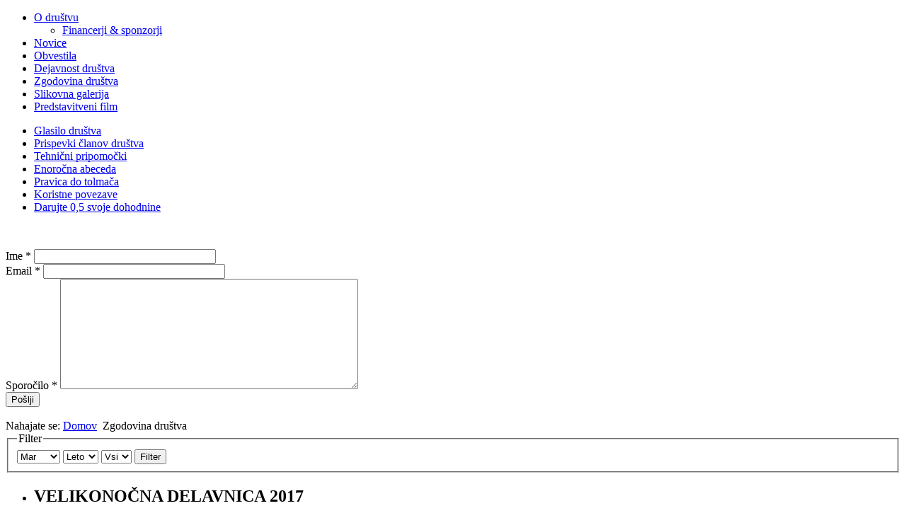

--- FILE ---
content_type: text/html; charset=utf-8
request_url: https://www.mdgnvelenje.si/index.php/zgodovina-drutva/2012?view=archive&month=3
body_size: 55006
content:
<!DOCTYPE html>
<html dir="ltr" lang="sl-si">
<head>
      <base href="https://www.mdgnvelenje.si/index.php/zgodovina-drutva/2012" />
  <meta http-equiv="content-type" content="text/html; charset=utf-8" />
  <meta name="keywords" content="društvo, gluhih, gluhota, gluh, Velenje, gluhost, mdgn" />
  <meta name="description" content="Medobčinsko društvo gluhih in naglušnih Velenje" />
  <meta name="generator" content="Joomla! - Open Source Content Management" />
  <title>Zgodovina društva</title>
  <link href="/templates/mdgn2608123/favicon.ico" rel="shortcut icon" type="image/vnd.microsoft.icon" />
  <link href="https://www.mdgnvelenje.si/index.php/component/search/?month=3&amp;Itemid=6&amp;id=2012&amp;format=opensearch" rel="search" title="Išči Medobčinsko društvo gluhih in naglušnih velenje" type="application/opensearchdescription+xml" />
  <link rel="stylesheet" href="/media/mod_pwebcontact/css/general/static-inline.css" type="text/css" />
  <link rel="stylesheet" href="/media/mod_pwebcontact/css/static/light.css" type="text/css" />
  <script src="/media/system/js/mootools-core.js" type="text/javascript"></script>
  <script src="/media/system/js/core.js" type="text/javascript"></script>
  <script src="/media/system/js/caption.js" type="text/javascript"></script>
  <script src="/media/system/js/mootools-more.js" type="text/javascript"></script>
  <script src="/media/system/js/validate.js" type="text/javascript"></script>
  <script src="/media/mod_pwebcontact/js/mootools.pwebcontact.js" type="text/javascript"></script>
  <script type="text/javascript">
window.addEvent('load', function() {
				new JCaption('img.caption');
			});window.addEvent('domready', function() {
			$$('.hasTip').each(function(el) {
				var title = el.get('title');
				if (title) {
					var parts = title.split('::', 2);
					el.store('tip:title', parts[0]);
					el.store('tip:text', parts[1]);
				}
			});
			var JTooltips = new Tips($$('.hasTip'), { maxTitleChars: 50, fixed: false});
		});pwebContactJText={token:"Ni mogel inicializirati obrazec",sending:" Pošiljanje...",sent:"Sporočilo že poslano",browse:"Brskanje",cancel:"Prekliči",retry:"Ponovi",dropFiles:"Spustite datoteke tukaj za nalaganje",sizeLimit:"Omejitev velikosti",formatProgress:"{percent}% z dne {total_size}",failed:"Naloži napaka",typeError:"{file} ima neveljavno podaljšanje Valid končnice: {extensions}",sizeError:"{file} je prevelika, največja velikost datoteke je {sizeLimit}.",minSizeError:"{file} je premajhen, minimalna velikost datoteke je {minSizeLimit}.",fileLimitError:"Si že priloženo največje število datotek",emptyError:"{file} je prazna, vas prosimo, da izberete datoteke, spet brez njega.",noFilesError:"Ni datotek za nalaganje.",onLeave:"Datoteke, ki se prenaša. Če pustite zdaj, bo preklicanih upload."};
  </script>
  <!--[if IE 9]>
<link rel="stylesheet" href="/media/mod_pwebcontact/css/general/ie9.css" />
<![endif]-->
<!--[if lte IE 8]>
<link rel="stylesheet" href="/media/mod_pwebcontact/css/general/ie.css" />
<![endif]-->
<!--[if IE 8]>
<link rel="stylesheet" href="/media/mod_pwebcontact/css/general/ie8.css" />
<![endif]-->

    <link rel="stylesheet" href="/templates/system/css/system.css" />
    <link rel="stylesheet" href="/templates/system/css/general.css" />

    <!-- Created by Artisteer v4.0.0.58475 -->
    
    
    <meta name="viewport" content="initial-scale = 1.0, maximum-scale = 1.0, user-scalable = no, width = device-width">

    <!--[if lt IE 9]><script src="http://html5shiv.googlecode.com/svn/trunk/html5.js"></script><![endif]-->
    <link rel="stylesheet" href="/templates/mdgn2608123/css/template.css" media="screen">
    <!--[if lte IE 7]><link rel="stylesheet" href="/templates/mdgn2608123/css/template.ie7.css" media="screen" /><![endif]-->
    <link rel="stylesheet" href="/templates/mdgn2608123/css/template.responsive.css" media="all">
<link rel="stylesheet" type="text/css" href="http://fonts.googleapis.com/css?family=Istok+Web&amp;subset=latin,latin-ext">

    <script>if ('undefined' != typeof jQuery) document._artxJQueryBackup = jQuery;</script>
    <script src="/templates/mdgn2608123/jquery.js"></script>
    <script>jQuery.noConflict();</script>

    <script src="/templates/mdgn2608123/script.js"></script>
    <script>if (document._artxJQueryBackup) jQuery = document._artxJQueryBackup;</script>
    <script src="/templates/mdgn2608123/script.responsive.js"></script>
</head>
<body>

<div id="art-main">
    <div id="art-header-bg" class="clearfix">
            </div>
    <div class="art-sheet clearfix">
<header class="art-header clearfix">

    <div class="art-shapes">


            </div>

<nav class="art-nav clearfix">
    
<ul class="art-hmenu"><li class="item-2 deeper parent"><a href="/index.php/domov">O društvu</a><ul><li class="item-170"><a href="/index.php/domov/financerji-sponzorji">Financerji &amp; sponzorji</a></li></ul></li><li class="item-3"><a href="/index.php/novice">Novice</a></li><li class="item-4"><a href="/">Obvestila</a></li><li class="item-5"><a href="/index.php/delovanje-drutva">Dejavnost društva</a></li><li class="item-6 current active"><a class=" active" href="/index.php/zgodovina-drutva">Zgodovina društva</a></li><li class="item-13"><a href="/index.php/slikovna-galerija">Slikovna galerija</a></li><li class="item-172"><a href="/index.php/predstavitveni-film">Predstavitveni film</a></li></ul> 
    </nav>

                    
</header>
<div class="art-layout-wrapper clearfix">
                <div class="art-content-layout">
                    <div class="art-content-layout-row">
                        <div class="art-layout-cell art-sidebar1 clearfix">
<div class="art-vmenublock clearfix"><div class="art-vmenublockcontent"><ul class="art-vmenu"><li class="item-60"><a href="/index.php/glasilo-drutva">Glasilo društva</a></li><li class="item-7"><a href="/index.php/prispevki-lanov-drutva">Prispevki članov društva</a></li><li class="item-10"><a href="/index.php/tehnini-pripomoki">Tehnični pripomočki</a></li><li class="item-9"><a href="/index.php/enorona-abeceda">Enoročna abeceda</a></li><li class="item-14"><a href="/index.php/pravica-do-tolmaa">Pravica do tolmača</a></li><li class="item-11"><a href="/index.php/koristne-povezave">Koristne povezave</a></li><li class="item-171"><a href="/index.php/darujte-dohodnino">Darujte 0,5 svoje dohodnine</a></li></ul></div></div><div class="art-block clearfix"><div class="art-blockcontent"><!-- PWebContact -->
	<form action="/index.php/zgodovina-drutva" method="post" name="pwebcontact102_form" id="pwebcontact102_form" class="pwebcontact102_form pwebcontact_form form-validate light static static-inline " dir="ltr">
				<div class="pwebcontact_pretext"><p style="text-align: left;"><img src="/images/kontakt.jpg" alt="" />
</p></div>
				<div class="pwebcontact_fields">
									<div class="pwebcontact_field">
				<label for="pwebcontact102_name" class="required">Ime				<span class="pwebcontact_asterisk">*</span></label>
				<input type="text" name="name" id="pwebcontact102_name" size="30" class="inputbox required" value="" />
				<div class="pweb_clear"></div>
			</div>
									<div class="pwebcontact_field">
				<label for="pwebcontact102_email" class="required">Email				<span class="pwebcontact_asterisk">*</span></label>
				<input type="text" name="email" id="pwebcontact102_email" size="30" class="inputbox validate-email required" value="" />
				<div class="pweb_clear"></div>
			</div>
																		<div class="pwebcontact_field">
				<label for="pwebcontact102_message" class="required">Sporočilo				<span class="pwebcontact_asterisk">*</span></label>
				<textarea cols="50" rows="10" name="message" id="pwebcontact102_message" class="inputbox required"></textarea>
				<div class="pweb_clear"></div>
							</div>
															
			<div class="pwebcontact_buttons">
				<input type="button" id="pwebcontact102_submit" class="button art-button" value="Pošlji" />
								<input type="button" id="pwebcontact102_new" class="button reset art-button" value="Nov email" style="display:none" />
							</div>
		</div>
		<div id="pwebcontact102_msg" class="pwebcontact_msg"><img src="/media/mod_pwebcontact/images/loading.gif" width="16" height="16" alt="" /></div>
		
		
		<input type="hidden" name="user_id" value="0"/>
		<input type="hidden" name="ip" value="3.144.70.81"/>
		<input type="hidden" name="title" value="Zgodovina društva"/>
		<input type="hidden" name="referrer" value="https://www.mdgnvelenje.si/index.php/zgodovina-drutva/2012?view=archive&month=3"/>
		<input type="hidden" name="mid" value="102"/>
		<input type="hidden" name="928d25d1dab46966643d8a83ac09f3f7" value="1" id="pwebcontact102_token"/>	</form>
	
<script type="text/javascript">
(function($){pwebContact102=new pwebContact({id:"102",basePath:"",charsLimit:0,onEmailSuccess:function(){},layout:"static"})})(document.id);</script>
<!-- PWebContact end --></div></div>



                        </div>
                        <div class="art-layout-cell art-content clearfix">
<article class="art-post"><div class="art-postcontent clearfix">
<div class="breadcrumbs">
<span class="showHere">Nahajate se: </span><a href="/" class="pathway">Domov</a> <img src="/media/system/images/arrow.png" alt=""  /> <span>Zgodovina društva</span></div>
</div></article><article class="art-post art-messages"><div class="art-postcontent clearfix">
<div id="system-message-container">
</div></div></article><div class="archive"><form id="adminForm" action="/index.php/zgodovina-drutva" method="post">
    <article class="art-post"><div class="art-postcontent clearfix"><fieldset class="filters">
    <legend class="hidelabeltxt">Filter </legend>
    <div class="filter-search">
        
        <select id="month" name="month" size="1" class="inputbox">
	<option value="">Mesec</option>
	<option value="01">Jan </option>
	<option value="02">Feb </option>
	<option value="03" selected="selected">Mar </option>
	<option value="04">Apr </option>
	<option value="05">Maj</option>
	<option value="06">Jun </option>
	<option value="07">Jul </option>
	<option value="08">Avg</option>
	<option value="09">Sep </option>
	<option value="10">Okt</option>
	<option value="11">Nov </option>
	<option value="12">Dec </option>
</select>
        <select id="year" name="year" size="1" class="inputbox">
	<option value="">Leto</option>
	<option value="2000">2000</option>
	<option value="2001">2001</option>
	<option value="2002">2002</option>
	<option value="2003">2003</option>
	<option value="2004">2004</option>
	<option value="2005">2005</option>
	<option value="2006">2006</option>
	<option value="2007">2007</option>
	<option value="2008">2008</option>
	<option value="2009">2009</option>
	<option value="2010">2010</option>
	<option value="2011">2011</option>
	<option value="2012">2012</option>
	<option value="2013">2013</option>
	<option value="2014">2014</option>
	<option value="2015">2015</option>
	<option value="2016">2016</option>
	<option value="2017">2017</option>
	<option value="2018">2018</option>
	<option value="2019">2019</option>
	<option value="2020">2020</option>
</select>
        <select id="limit" name="limit" class="inputbox" size="1" onchange="this.form.submit()">
	<option value="5">5</option>
	<option value="10">10</option>
	<option value="15">15</option>
	<option value="20">20</option>
	<option value="25">25</option>
	<option value="30">30</option>
	<option value="50">50 </option>
	<option value="100">100 </option>
	<option value="0" selected="selected">Vsi</option>
</select>
        <button type="submit" class="button art-button">Filter </button>
    </div>
    <input type="hidden" name="view" value="archive" />
    <input type="hidden" name="option" value="com_content" />
    <input type="hidden" name="limitstart" value="0" />
    </fieldset></div></article><ul id="archive-items">
    <li class="row0">
<article class="art-post"><h2 class="art-postheader">VELIKONOČNA DELAVNICA 2017</h2><div class="art-postcontent clearfix"><div class="art-article"><h1 style="text-align: center;">VELIKONOČNA DELAVNICA</h1>
<p><br />Člani društva MDGN Velenje zelo radi ustvarjamo. Iz tega razloga se je naša ustvarjalna članica Marina domislila delavnice, kjer bi izdelovali barvite papirnate vrečice za velikonočni jajček. V sredo, 29.3.2017 smo se v popoldanskem času zbrali v prostorih društva, kjer je ideja tudi zaživela. Nastali so čudoviti izdelki, na katere smo člani zelo ponosni.</p>
<p>Na svidenje do prihodnjič,</p>
<p><br />Janja Krajnc</p>
<p>&nbsp;</p>
<h1 style="text-align: center;">IZDELAVA VELIKONOČNIH ARANŽMAJEV</h1>
<p>&nbsp;</p>
<p>V lepem spomladanskem dnevu nas je vodstvo MDGN Velenje povabilo na velikonočno delavnico. Udeležba je bila velika. Mentorica Marina je imela pripravljene različne aranžmaje. Bilo nam ni nič jasno, kako začeti, da bo na koncu lep izdelek. Izdelovali smo zajčke, hiške ter vrečke za jajčke. S poglobljenim delom so nastali lepi izdelki. Predsednik Franc je fotografiral aranžmaje ter prisotne. Gospa Milica pa se je odločila, da nas posladka z domačimi dobrotami. Bili smo zelo veseli, da smo narejeno lahko odnesli domov.</p>
<p>&nbsp;</p>
<p>Sonja Triglav</p>
<p>&nbsp;</p>
<p style="text-align: center;"><img src="/images/2017/velika_noc_2017 2.JPG" alt="" /></p>
<p style="text-align: center;"><img src="/images/2017/velika_noc_2017 1.JPG" alt="" /></p></div></div></article>    </li>
    <li class="row1">
<article class="art-post"><h2 class="art-postheader">RISANJE MANDAL, 22.3.2017</h2><div class="art-postcontent clearfix"><div class="art-article"><h1 style="text-align: center;">RISANJE MANDAL, 22.3.2017</h1>
<p>&nbsp;</p>
<p>Tako kot vsako sredo se je tudi 22.3.2017 v našem društvu dogajalo. Za to je poskrbela Janja, ki je pripravila delavnico risanja mandal. Naša dvorana je bila do zadnjega sedeža polna. Z radovednostjo so prisotni prisluhnili Janji kako in kaj bo treba risati. Najprej je predstavila, kaj so mandale in kakšen je njihov pomen, nato pa je ustvarila sproščeno vzdušje s svetim lesom (Palo Santo) s katerim je prekadila sobo. Padla je odločitev, da bodo vsi risali rožo življenja. Ker pa nismo imeli vsi prostora, smo se nekateri umaknili v drug prostor, kjer nam tudi ni bilo dolgčas. Zmenili smo se, da naredimo nekaj sladkega za naše risarje. Nisem pa zdržala in sem vsake toliko pokukala k Janji. Tam sem imela kaj videti. Članice so pridno sledile Janjinim navodilom in pomoči, ter ustvarjale prave mojstrovine. Žal pa je čas prehitro minil, prav videlo se jim je, da bi še kar risale in skoraj niso mogle nehati. Zato sem jaz hitro prinesla nekaj sladkega za nagrado. Vsi smo odšli domov zadovoljni in srečni, da smo imeli spet eno prelepo aktivno druženje, pa tudi tisti, ki so želeli samo klepetati so izkoristili čas na polno. Janja si magnet za nas, pritegneš nas k poslušanju in delu, hvala ti, da si izpeljala čudovito delavnico.</p>
<p>&nbsp;</p>
<p>Milica Krašovec</p>
<p>&nbsp;</p>
<p style="text-align: center;"><img src="/images/2017/mandale 2.JPG" alt="" /></p>
<p style="text-align: center;"><img src="/images/2017/mandale 1.JPG" alt="" /></p>
<p style="text-align: center;"><img src="/images/2017/mandale 3.JPG" alt="" /></p></div></div></article>    </li>
    <li class="row0">
<article class="art-post"><h2 class="art-postheader">MOŠKI SO Z MARSA, ŽENSKE SO Z VENERE</h2><div class="art-postcontent clearfix"><div class="art-article"><h1 style="text-align: center;">MOŠKI SO Z MARSA, ŽENSKE SO Z VENERE</h1>
<p><br />V društvu gluhih in naglušnih Velenje smo imeli zelo zanimivo predavanje na to temo: o medsebojnih družinskih odnosih in odnosih med žensko in moškim. Vodil ga je politolog gospod Andrej Pešec.</p>
<p>Vsi smo poslušali njegovo razlaganje in se tudi malce pošalili.<br />Naj vam na kratko napišem pomembna in zanimiva dejstva.</p>
<p>Medsebojni odnosi so zelo pomembni za razmerje med partnerjema in za družino. Tako gradimo odnos na zaupanju in razumevanja. Pomembno je, da se spoštujeta in se pogovarjata ter sproti rešujeta težave. Pomembno je tudi, da se vsa družina usede za mizo in se pogovorijo o težavah ter najdejo način za reševanje težav.<br />Ne smemo preveč kritizirati in poniževati partnerja/ico, ker tako lahko psihično uničujemo odnos in njeno/njegovo samozavest in še... lahko zaradi tega razpade razmerje.<br />Poudaril je, da imamo ženske razvit šesti čut in večjo psihološko inteligenco. Me lahko združimo razmišljanje in čustva, po tem vemo kako in kaj. Pri moškem je pa malo drugače. Oni razmišljajo z glavo ali pa čustveno, skupaj pa nikoli.<br />Poudaril je, da gre moškim na živce, če ženske preveč kritiziramo ali preveč govorimo. Postanejo obupani in lahko izklopijo čustva nato ga pelje nagon. Saj veste, kakšen nagon je to :D.<br />Povedal je tudi eno zelo zanimivo dejstvo, za katero nisem zavedela... Če partnerja velikokrat seksata, moški postane poženščen in ženske postanemo možate.<br />Zanimivo, a ne... To vam da dovolj misliti.</p>
<p>Povedal je eno dejstvo...ki res pribito drži :D.<br />Ko je moški slabo volje, rabi mir in gre na pivo ali se gre sprehajati... Ko je ženska slabe volje, je pa cela hiša slabe volje. Ženske lahko močno psihično vplivamo na stanje v družini, negativno ali pozitivno.</p>
<p>Dala bom vam nekatere primere, ki jih je povedal Andrej.<br />Malo za razmislek. :)</p>
<p>1. Na primer: Moški pride iz službe domov, se usede za mizo in žena mu postreže s kosilom. Začne mu govoriti in kritizirati. Moški si želi tišine in mir pri kosilu, ne more se sprostiti. Takrat lahko pride do nesporazuma oz. do prepira. Od tega moški kar zbeži v gostilno in se ga napije ali pa tudi kaj drugega.<br />To je napaka...<br />Ko pride domov, mu damo poljubčka in ga vprašamo, kako je in kako se je imel. Postrežemo mu in ga pustimo pri miru, dokler se ne naje in spočije. Ko je spočit, mu lahko zaupate težave in takrat bo vam z veseljem prisluhnil in vam pomagal razreševati težave. To je zelo pomembno; medsebojno mirno pogovarjanje.</p>
<p>2. Ženska kuha iz ljubezni, ta hrana je bolj okusna... Hrana sestavlja 50% kemične sestave in 50% vitamin L (ljubezen). Če pa je ženska slabe volje,&nbsp; je&nbsp; tudi pripravljena jed manj okusna.<br />Drži, a ne? :D</p>
<p>3. En modrec je kupil kaktus in mu je vedno govoril: ,, Ne boj se. Zalival te bom in nikoli ne boš žejen. Nalival te bom iz ljubezni in zrasti brez bodic.''<br />Kaj se je potem zgodilo???<br />Nov mladi kaktus je zrastel brez bodic... Vidite, iz ljubezni lahko vse naredite. Tako je pri odnosu... Ko odnos napreduje, sta si&nbsp; partnerja bolj zvesta in si medsebojno zaupata.</p>
<p>Ko je ženska srečna,&nbsp; je moški 6x več srečen. - tole pribito drži :D</p>
<p>No v glavnem, ljubezen je res zapletena, toda moški ste preprosta bitja, ženske pa smo kar malce zapletene. Me mislimo, da boste kar prebrali naše misli in to od vas pričakujemo, toda to je nemogoče. Ženske pa z lahkoto prebere misli moškega in ve, kaj on potrebuje.<br />Ženske smo psihično močne in moški ste močni v mišicah :D. Malo za šalo in v tem je nekaj resnice.</p>
<p>To predavanje je bilo res zanimivo in nam je dalo misliti :)</p>
<p>&nbsp;</p>
<p>Žana Sušec</p>
<p style="text-align: center;"><img src="/images/2016/Predaval nam je politolog Ale Peec.JPG" alt="" /></p>
<p style="text-align: center;"><img src="/images/2016/Prisotni so z zanimanjem prisluhnili.JPG" alt="" /></p></div></div></article>    </li>
    <li class="row1">
<article class="art-post"><h2 class="art-postheader">PREDAVANJE O PRAVICAH, KI IZHAJAJO IZ ZPIZ-A</h2><div class="art-postcontent clearfix"><div class="art-article"><h1 style="text-align: center;">PREDAVANJE O PRAVICAH, KI IZHAJAJO IZ ZPIZ-A</h1>
<p>&nbsp;</p>
<p>Spet nam je prišla predavat gospa Tatjana Dremelj iz ZPIZ-A. Že dve leti nazaj nam je predstavila nekaj novosti in pravic o invalidskem upokojevanju. Ker se zakoni sproti spreminjajo, nam je spet postregla z informacijami, ki so trenutno najbolj sveže. Seveda je bilo vprašanj ogromno časa pa malo, nemogoče da bi vsakemu posebej odgovorila. Tako so se nekateri odločili, da pojdejo sami k njej kar v pisarno kjer opravlja svoje delo. Osebno sem med njimi, kajti četudi vse to beremo na internetu pa je veliko odprtih vprašanj na katera lahko dobimo odgovore samo na ZZZS. Urška nam vedno pripravi zanimiva predavanja z katerimi nas spodbudi k akciji.&nbsp;&nbsp;</p>
<p><br />Krašovec Milica</p>
<p>&nbsp;</p>
<p style="text-align: center;"><img src="/images/2016/2016-01-27 17.09.31.jpg" alt="" /></p>
<p style="text-align: center;"><img src="/images/2016/2016-01-27 17.09.56.jpg" alt="" /></p></div></div></article>    </li>
    <li class="row0">
<article class="art-post"><h2 class="art-postheader">PRAZNOVANJE OB DNEVU ŽENA in VELIKONOČNA DELAVNICA</h2><div class="art-postcontent clearfix"><div class="art-article"><h1 style="text-align: center;">PRAZNOVANJE OB DNEVU ŽENA in VELIKONOČNA DELAVNICA</h1>
<p>&nbsp;</p>
<p>Leto je okoli, spet je tu osmi marec in v društvu je že tradicija, da ga praznujemo. Naš predsednik Franc je s pomočjo Urške organiziral vse potrebno, da smo se članice počutile pomembne na ta dan. Sprejem smo imele v hotelu Paka Velenje, udeležba je bila ogromna največja do sedaj. Še Franca smo presenetile pa verjemite, da ga malo kaj vrže iz tira. Sledila je izredna pogostitev in seveda program je bil nekaj povsem novega in zanimivega. Ni pa šlo brez Francovih prečudovitih rožic. Lepo smo preživele naš ženski praznik, srečne ter zadovoljne smo odšle domov, kajti drug dan smo že imele delavnico izdelave velikonočnih venčkov. Tudi na delavnice prihaja vse več članic, ki se zelo potrudijo in izdelajo svoj unikatni izdelek, tega pa si odnesejo ponosne na svoje delo, domov. In še preden je ena delavnica pri koncu že sprašujejo kdaj bo naslednja in seveda kaj bomo izdelovale. To je veliko priznanje za vodilne društva, saj se trudijo, da smo aktivni, in seveda pomembno je pa samo druženje in klepet. Skratka lepo nam je in tukaj moram izkoristiti priložnost da se zahvalimo Francu in Urški. Hvala vama v imenu vseh.</p>
<p><br />Milica Krašovec</p>
<p>&nbsp;</p>
<p style="text-align: center;"><img src="/images/2016/vsako leto se zbere ve lanic.JPG" alt="" /></p>
<p style="text-align: center;"><img src="/images/2016/enske so se dobro poutile.JPG" alt="" /></p>
<p style="text-align: center;"><img src="/images/2016/nastali so udoviti izdelki.JPG" alt="" /></p>
<p style="text-align: center;"><img src="/images/2016/veliko tevilo udeleencev ja priaralo prijetno vzduje.JPG" alt="" /></p></div></div></article>    </li>
    <li class="row1">
<article class="art-post"><h2 class="art-postheader">OGLED  HIŠE MINERALOV</h2><div class="art-postcontent clearfix"><div class="art-article"><h1 style="text-align: center;">OGLED&nbsp; HIŠE MINERALOV</h1>
<p><br />Razmišljanje, kaj bi ob kulturnem prazniku organizirali, da se vsebina vsako leto ne bi ponavljala, sva na predlog Urške potem organizirala to zanimivo in poučno izvedbo.<br />Ob kulturnem prazniku Franceta Prešerna, smo si ogledali hišo mineralov v starem mestnem jedru&nbsp; MO Velenje.<br />Hiša stoji pod gradom in je pozidana, kot so delali hiše daleč nazaj: s kamnom, z malimi okni in ozkimi ulicami. Zbrali smo se pred vhodom, kjer nas je sprejela vodička, ki nas je bila zelo vesela.<br />Že na začetku so se nam zasvetile oči. Vsepovsod je bilo v vitrinah polno različnih kamnov in bleščečih lučk na njih. Po besedah vodičke muzeja le ta predstavlja geološko zbirko mineralov sveta in veliko jih je tudi iz področja Slovenije. V njej je preko 4000 različnih mineralov zasebne zbirke mineralov zbiralca in strokovnjaka s tega področja, gospoda Jožeta Rihtarja. V tej hiši je na ogled tudi edinstven kos jantarja, ki je bil najden v Premogovniku Velenje leta 2008. Na ogled so tudi drugi dragi kamni, ki se svetijo pod ultravijolično svetlobo. Seveda smo si lahko pogledali vse kar nas je zanimalo in odšli polni lepih vtisov. Veseli smo bili novih znanj in novih doživetij. Marsikomu so potem na prostem&nbsp; pred očmi še nekaj&nbsp; časa poplesavali leski kamenčkov in mineralov.<br />Po končanem ogledu smo še malo poklepetali na poti do avtomobilov. Bilo je prijetno in poučno popoldne, saj je v nas bilo spoznanje, da smo izvedeli spet nekaj novega in lepega.<br />Zahvala Duški za tolmačenje, Urški za organizacijo in vodički po muzeju za vodenje ter razlago o muzeju.</p>
<p>&nbsp;</p>
<p>Franc Forštner</p>
<p>&nbsp;</p>
<p style="text-align: center;"><img src="/images/2016/DSC_0031.JPG" alt="" /></p>
<p style="text-align: center;"><img src="/images/2016/DSC_0011.JPG" alt="" /></p></div></div></article>    </li>
    <li class="row0">
<article class="art-post"><h2 class="art-postheader">MEDITACIJA IN TERAPIJA Z GONGI</h2><div class="art-postcontent clearfix"><div class="art-article"><h1 style="text-align: center;">MEDITACIJA IN TERAPIJA Z GONGI</h1>
<p>&nbsp;</p>
<p>Spet je bila ena aktivna sreda v našem društvu. Urška nam je organizirala prijetno urico z gongi. Naši člani in članice večinoma niso vedeli kaj lahko pričakujejo, nekaj pa nas je bilo, ki to zelo dobro poznamo. Gospodična Suzana nam je na kratko povedala, da zvok gongov dobro vpliva na naše počutje, seveda pa se je treba čisto sprostiti in odmisliti vse skrbi, veliko je treba piti vode. Mi smo to čisto zares storili, nekaj jih je ob popolni sprostitvi celo zaspalo. Moških pa to seveda ni zanimalo in so odšli že na začetku iz dvorane, povem jim samo to da jim je lahko žal, saj so sebe prikrajšali za še eno izkušnjo več. Pa še nekaj, Urška se zelo trudi, da nam približa in omogoči veliko doživetij, zato je prav da se ji zahvalimo vsaj z svojim sodelovanjem.</p>
<p>&nbsp;</p>
<p>MILICA KRAŠOVEC</p>
<p>&nbsp;</p>
<p style="text-align: center;"><img src="/images/2016/Suzana je vodila delavnico.JPG" alt="" /></p>
<p style="text-align: center;"><img src="/images/2016/zaetno sproanje.JPG" alt="" /></p></div></div></article>    </li>
    <li class="row1">
<article class="art-post"><h2 class="art-postheader">PREDAVANJE O DEMENCI</h2><div class="art-postcontent clearfix"><div class="art-article"><h1 style="text-align: center;">PREDAVANJE O DEMENCI</h1>
<p>&nbsp;</p>
<p>18. marca 2015 smo imeli v našem društvu predavanje o demenci.&nbsp; Predavala nam je socialna delavka Melvina Kastelic, ki je zaposlena v Domu za varstvo odraslih Velenje. Kot je povedala, tu dela že 32 let - trenutno pa na oddelku z bolniki s težjo obliko demence. Predavanje je tolmačila Duška Berločnik.</p>
<p>Izvedeli smo, da je demenca&nbsp; možganska bolezen, ki je neozdravljiva, vse bolj pogosta in se pojavlja pri starejših ljudeh. Bolnikom so na voljo različna zdravila, ki simptome blažijo oz. zavirajo napredovanje bolezni. Vse motnje spomina sicer niso nujno simptom demence, je pa čas za obisk pri zdravniku, če so pojavijo naslednji opozorilni znaki:<br />1. pozabljanje<br />2. težave pri dnevnih aktivnostih<br />3. težave pri govoru<br />4. težave s časovno in krajevno orientiranostjo<br />5. težave s presojanjem<br />6. težave z abstraktnim mišljenjem<br />7. spremembe čustvenega razpoloženja in vedenja<br />8. osebnostne spremembe <br />9. izguba spontanosti</p>
<p>&nbsp;</p>
<p>Predavateljica nam je v nadaljevanju povedala, da lahko demenco povzročijo različne dolgotrajne ali napredujoče bolezni (teh je več kot 200), ki uničijo možganske celice.&nbsp; Najpogostejši vzrok demence&nbsp; je Alzheimerjeva bolezen (50% do 60% vseh demenc) in&nbsp; s starostjo njena pogostost strmo narašča. Pogost vzrok demence so tudi možganske kapi.<br />Nato smo zelo veliko izvedeli o poteku te bolezni, ki se pri bolnikih najprej pojavi z začetnimi spremembami. Te se&nbsp; pri njih lahko kažejo z izgubo volje do dela ali drugih aktivnosti, ki so jih v preteklosti zanimale; prav tako se lahko zmanjša zanimanje za dogajanje v okolici ali za družabna srečanja. Tisti, ki so bili prej resni in zadržani, lahko postanejo&nbsp; bolj veseli in odprti, vendar pa&nbsp; brez pravega občutka za to, kaj je primerno; prav tako se lahko pokaže oslabljen občutek za oliko, oblačenje ali osebno nego. <br />Težave s spominom se ponavadi pojavijo že v zgodnji fazi bolezni&nbsp; - pogosteje pozabljajo imena ali založijo posamezne predmete. Ponavadi oseba z demenco uspešno opiše doživetja iz zgodnejših življenjskih obdobij, ne bo pa se morda spomnila, kaj je pred pol ure jedla za kosilo. Sicer so težave s spominom pri starejših&nbsp; ljudeh pogostejše kot pri mlajših, vendar niso vse tovrstne težave že&nbsp; znak demence - pri&nbsp; zdravih starejših so namreč posledica neuspešnega priklica vsebin, ki pa so bile uspešno zapomnjene; težave se tudi ne stopnjujejo in izraziteje ne zmanjšujejo njihove uspešnosti. <br />Z napredovanjem bolezni postanejo naloge, ki so jih osebe z demenco pred boleznijo z lahkoto opravile, vse bolj naporne. Prav tako&nbsp; se zmanjšuje tudi&nbsp; njihova sposobnost&nbsp; reševanja zahtevnejših nalog - postopoma pa tudi enostavnejših nalog in opravil.</p>
<p>&nbsp;</p>
<p>Z nadaljevanjem bolezni se vse bolj zmanjšuje sposobnost razumevanja, presoje, zahtevnejših pogovorov, simbolnega izražanja... Zmanjšuje se samostojnost pri vsakdanjih in&nbsp; tudi pri drugih opravilih npr. urejanje finančnih zadev, potovanja... zato je nad obolelimi potrebno vedno več nadzora in tudi več vzpodbud pri aktivnostih, ki jih veselijo in jih še zmorejo. <br />Pogosto dementne osebe začno obtoževati svojce, da so jim le-ti ukradli stvari, ki so jih sami založili in nanje pozabili. Sčasoma bolezen tako napreduje, da ne prepoznajo več niti najbližjih sorodnikov in se tudi v lastnem domu ne znajdejo več. V tej fazi bolezni je potreben stalen nadzor, saj niso več sposobni skrbeti za svojo varnost. Nadzor je potreben tudi v nočnih urah, saj so pogosto nespečni. <br />Predavateljica je v nadaljevanju povedala, da je&nbsp; zaradi potrebe po stalnem nadzoru včasih potrebno poskrbeti za nastanitev v primerni ustanovi. Čeprav je&nbsp; najprimernejše vsekakor&nbsp; domače okolje, v katerem so preživeli večino življenja, svojci sčasoma težko sami nudijo ustrezno celovito oskrbo. Demenca s svojimi karakteristikami poseže v celotno strukturo družine, saj prizadene tako obolelega člana kot tudi ostale zdrave družinske člane.<br />V Domu za varstvo odraslih v Velenju imajo poseben oddelek za osebe z demenco, imenuje se Oddelek s posebnim spremljanjem. Predavateljica je povedala, da sama vodi enoto, kjer skrbijo za obolele s težjo obliko demence (imenuje se enota Ježek), v drugi enoti tega oddelka pa so oboleli z lažjo obliko demence (imenujejo se Medvedki).&nbsp;</p>
<p><br />Skupina v enoti Ježek, (ki se imenuje enota s povečano pozornostjo),&nbsp; je urejena po konceptu gospodinjske skupnosti, ker lahko v manjši skupini stanovalci lažje navežejo socialne stike, izrazijo svoje želje in potrebe ter se lažje prilagodijo.&nbsp; Predavateljica je povedala, da lahko osebe z demenco kljub bolezni opravljajo različne dejavnosti, ki so primerne stopnji njihove obolelosti, zato so vključeni v dnevne domske aktivnosti:<br />•&nbsp;vsakodnevne dejavnosti (oblačenje, umivanje, skrb za osebno urejenost, hranjenje, urejanje bivalnega okolja,...)<br />•&nbsp;zaposlitvene dejavnosti (pletenje, trenje orehov, luščenje fižola,…)<br />•&nbsp;družabne dejavnosti (druženje ob kavi, priprava sadja, praznovanje rojstnih dni, družabne igre, petje, ...)<br />•&nbsp;10 minutne aktivnosti (trening za spomin in pozornost) <br />•&nbsp;telesne dejavnosti (sprehodi, telovadba)<br />•&nbsp;kulinarično ustvarjanje<br />•&nbsp;glasbena urica<br />•&nbsp;kulturne in družabne prireditve v domu<br />•&nbsp;izvajanje terapije s pomočjo terapevtskega psa (terapija s psom vključuje gibalne in skupinske vaje)</p>
<p>&nbsp;</p>
<p>Namen teh aktivnosti je:<br />•&nbsp;spodbujanje k sodelovanju, ustvarjanje aktivnega in organiziranega življenja<br />•&nbsp;aktivirati, vzdrževati in poiskati njihove sposobnosti (tiste, ki so še ohranjene) <br />•&nbsp;spoštovanje posameznikove osebnosti</p>
<p>&nbsp;</p>
<p>Stanovalci v enotah z osebnim spremljanjem se povezujejo z ostalimi domskimi stanovalci, kar jim daje občutek, da so kljub specifičnim težavam zaradi narave njihove bolezni, del domske skupnosti. <br />Zanimivo predavanje je predavateljica zaključila s slikovnimi utrinki iz res pestrega domskega življenja in dejavnosti.</p>
<p>&nbsp;</p>
<p>Vlasta Florjan</p>
<p>&nbsp;</p>
<p style="text-align: center;"><img src="/images/DSC_0121.JPG" alt="" /></p>
<p style="text-align: center;"><img src="/images/DSC_0145.JPG" alt="" /></p></div></div></article>    </li>
    <li class="row0">
<article class="art-post"><h2 class="art-postheader">PRAZNIK ŽENA V MDGN VELENJE</h2><div class="art-postcontent clearfix"><div class="art-article"><p>&nbsp;</p>
<h1 style="text-align: center;">PRAZNIK ŽENA V MDGN VELENJE</h1>
<p>&nbsp;</p>
<p>Ja, letos pa je naš predsednik zares presenetil in razveselil članice društva ,Že kar na začetku leta smo bile malo radovedne, kako bo za osmi marec. Franc pa se je samo nasmihal. Ko je prišel čas pa smo&nbsp; vse dobile povabilo v Kolodvorsko restavracijo v Velenju. Presenečenje, Franc ni delil rožic, ko smo prihajale, ampak nas je samo toplo pozdravljal. »Pa nič,« sem si jaz mislila, bo pač malo drugače, in res je bilo. Seveda pa brez predavanja Darje Fišer na temo »ženska« ni šlo, kar vse smo ji z zanimanjem prisluhnile. Sledila je pogostitev. Hrana je bila odlična in v prijetnem vzdušju ter medsebojnem klepetu je čas hitro mineval. Naglušen član Sandi Klakočer pa je poskrbel, da se je slišalo tudi malo glasbe, saj nam je igral na harmoniko.</p>
<p>&nbsp;</p>
<p>Kar naenkrat pa je Franc hodil okoli ter vsaki podaril prelepo ciklamo. Presenečenje je zares uspelo. Pa tudi naš Franc Kos se je potrudil in vsako prisotno žensko obdaril z lepo vrtnico, pa tu in tam je padel tudi kak poljubček. Takšnih praznovanj pa smo deležne morda le v našem društvu, zato&nbsp;lahko&nbsp;rečemo samo: Franc, hvala ti!</p>
<p>&nbsp;&nbsp;</p>
<p>KRAŠOVEC MILICA</p>
<p>&nbsp;</p>
<p style="text-align: center;"><img src="/images/danzena2015 1.JPG" alt="" /></p>
<p style="text-align: center;"><img src="/images/danzena2015 2.JPG" alt="" /></p></div></div></article>    </li>
    <li class="row1">
<article class="art-post"><h2 class="art-postheader">OSMI MAREC V MDGN VELENJE!</h2><div class="art-postcontent clearfix"><div class="art-article"><h1 style="text-align: center;">OSMI MAREC V MDGN VELENJE!</h1>
<p>&nbsp;</p>
<p>Leto za letom v našem društvu lepo praznujemo svoj ženski praznik. Pa vendar je vsako leto drugače, nekako lepše, bolj praznično. Mogoče je to zato, ker vedno pričakujemo nekaj novega, naj bo to predavanje na temo ženska, ali pa pričakovanje kakšne rožice nam bo letos podelil predsednik Franc. Seveda mu pridno pomaga naša prijazna tajnica Urša in oba lepo skrbita, da je vse tako kot mora biti. V petek, 07.03.2014, nas je bilo zares veliko. Pa vendar si ne morem kaj, da ne bi pomislila: »Ja ženske, pa kje ste, saj nas je več članic, pridite kdaj tudi tiste, ki še nikoli niste bile, ne bo vam žal. Lepo se imamo. Urša in Franc, hvala za vajin trud.<br /> <br />KRAŠOVEC MILICA</p>
<p>&nbsp;</p>
<p style="text-align: center;"><img src="/images/vsaka lanica je prejela roico.JPG" alt="" /></p>
<p style="text-align: center;"><img src="/images/tudi letos nam je Darja pripravila zanimivo predavanje.JPG" alt="" /></p>
<p style="text-align: center;"><img src="/images/zbralo se je okrog 40 ensk.JPG" alt="" /></p>
<p style="text-align: center;"><img src="/images/za dobro vzduje in glasbo sta skrbela Sandi in Hiacinta.JPG" alt="" /></p></div></div></article>    </li>
    <li class="row0">
<article class="art-post"><h2 class="art-postheader">HOSPIC SE PREDSTAVI</h2><div class="art-postcontent clearfix"><div class="art-article"><h1 style="text-align: center;">HOSPIC SE PREDSTAVI</h1>
<p style="text-align: center;">&nbsp;</p>
<p style="text-align: center;">Srečanje MDGN in društva HOSPIC na temo “BITI SLIŠAN”</p>
<p>&nbsp;</p>
<p>V sredo 5.3.2014 se je na sedežu društva spet dogajalo. Tokrat smo medse povabili predstavnike društva Hospic Velenje. Predavanje je izvedla predsednica OO Velenje gospa Tatjana Šuha. S seboj pa je pripeljala tudi tri prostovoljke in zaposlenega preko javnih del.</p>
<p>Hospic je nevladna, neprofitna humanitarna organizacija, ustanovljena junija 1995. Slovensko društvo Hospic je ustanovila zdravnica onkologinja Metka Klevišar. Osnovni program društva je oskrba hudo bolnih/ljudi z napredovalo kronično boleznijo v zaključni fazi in njihovih svojcev na domu. Prostovoljci se vključujejo v družino na različne načine, vedno pa zelo subtilno in z veliko mero sočutja. Vključijo se na pobudo svojcev, zdravnika ali osebe, ki je hudo bolna. Prisluhnejo psihosocialnim in duhovnim potrebam hudo bolne osebe in njegovih svojcev, lajšajo trpljenje, dajejo podporo in sočutno oskrbo.</p>
<p>Njihovo glavno načelo je spoštovanje življenja in sprejemanje umiranja kot naravnega dogajanja.</p>
<p>Društvo je organizirano po območnih odborih, ki ob pomoči strokovnih delavcev in prostovoljcev ter drugih organizacij uresničujejo programe društva. Skrbijo pa tudi za detabuizacijo umiranja in smrti.</p>
<p>V društvo se lahko včlanijo polnoletne osebe, s podpisom pristopne izjave. Za podporo društvu se plačuje članarina.<br />Prostovoljec je prav tako lahko polnoletna oseba, ki se pa mora udeležiti izobraževanja.<br />Prirejajo mnoga predavanja, seminarje in delavnice namenjene predvsem ozaveščanju. Izdajajo pa tudi svoje glasilo.</p>
<p>Gospa Tatjana Šuha je predstavila tudi primer dobre prakse iz lastne izkušnje: “Vključila se je v pomoč zakoncema. Žena je hudo zbolela in vsa okolica je pričakovala, da bo mož ženo namestil v dom. Vendar je ob podpori zmogel skrbeti za njo do smrti doma. Ko pa je umrla, je poklical gospo Tatjano in takrat je ona šla k njemu na dom. Gospo, ki je umrla sta umila, oblekla in se od nje dostojno poslovila. Gospod je še zadnjo noč spal s svojo ženo doma, potem pa sta zjutraj uredila vse potrebno za pogreb.“</p>
<p>Po končanem predavanju je dala gospa Tatjana prostor tudi za vprašanja. Člane MDGN je zanimalo, kako je s vključevanjem med gluhe in naglušne, kako teče komunikacija? Ali so prisotni le na domu, ali tudi v domu, bolnišnici…itd Zanimalo jih je tudi, ali jih je kdaj kakšna oseba zavrnila, ni želela pomoči, ki so jo izrazili drugi.<br />Gospa Tatjana je poudarila, da vedno poskušajo pristopiti na način, ki je primeren za vsak primer posebej, nikoli še niso bili zavrnjeni, ker kot ugotavljajo je pomembno, da svojci in oseba s hudo boleznijo , uredijo zadeve, se dostojno poslovijo in vzamejo čas za žalovanje. Poudarila je, da komunikacija ne sme biti problem, da pridejo kdaj tudi do oseb, ki več ne komunicirajo, ampak pomemben je očesni stik, da oseba začuti, da ni sama, to hudo bolnim osebam zelo veliko pomeni. Društvo Hospic je prisotno na domu oseb in se vključujejo v socialno mrežo, ki jo poleg njih gradijo svojci, patronažne službe, zdravnik, CSD indr…Vključujejo pa se tudi v domove za starejše in v bolnišnice, v kolikor je potrebna daljša hospitalizacija. <br />Sama pa dodajam še tole misel: "Živi vsak dan svojega življenja, kakor bi bil prvi, kakor bi bil poslednji."(Friedrich Nietzsche)</p>
<p>&nbsp;</p>
<p>Metka Rednak Glažar</p>
<p>&nbsp;</p>
<p style="text-align: center;"><img src="/images/lani so z zanimanjem prisluhnili.JPG" alt="" /></p></div></div></article>    </li>
    <li class="row1">
<article class="art-post"><h2 class="art-postheader">50 letnica</h2><div class="art-postcontent clearfix"><div class="art-article"><p> </p>
<h3><strong>Nekoč je bil začetek...</strong></h3>
<p style="text-align: center;"> </p>
<h2 style="text-align: center;">Medobčinsko društvo gluhih in naglušnih Velenje vabi na</h2>
<h1 style="text-align: center;">dogodke ob <br />50. obletnici delovanja</h1>
<p> </p>
<p><br /><strong>Ponedeljek, 25.3.13 ob 18.00 uri</strong><br />OTVORITEV RAZSTAVE ROČNIH DEL ČLANOV<br />Knjižnica Velenje, Šaleška 21, Velenje<br />Člani Medobčinskega društva gluhih in naglušnih se bodo na razstavi predstavili s svojimi izdelki.</p>
<p><strong>Sreda, 27.3.13 ob 18.00 uri</strong><br />ODPRTA VPRAŠANJA ŽIVLJENJA V TIŠINI (predavanje o problematiki okvare sluha)<br />Dvorana Mladinskega hotela Velenje, v neposredni bližini društva, na Efenkovi 61 v Velenju <br />Dr. Zupan Lea bo z medicinskega vidika spregovorila o gluhoti in naglušnosti ter možnostih rehabilitacije oseb z okvaro sluha. Predstavnica Zavoda združenja tolmačev vas bo seznanila s pravico gluhih do tolmača, predstavnik Centra možnosti vam bo predstavil tehnične pripomočke, ki osebam z okvaro sluha lajšajo življenje in spregovoril o pravici do slušnega aparata.</p>
<p><strong>Petek, 29.3.13 ob 18.00 uri</strong><br />SVEČANA OSREDNJA PROSLAVA<br />Kulturni dom Velenje<br />Sklepno dejanje tedna namenjenega obeležitvi 50. obletnice delovanja društva bo osrednja proslava, na kateri se bodo z bogatim kulturnim programom predstavili člani Medobčinskega društva gluhih in naglušnih Velenje in gostje.</p>
<p> </p>
<h3 style="text-align: right;"><strong>...danes jih je 50.</strong></h3>
<p> </p></div></div></article>    </li>
    <li class="row0">
<article class="art-post"><h2 class="art-postheader">Razpis</h2><div class="art-postcontent clearfix"><div class="art-article"><h2>Razpis za koriščenje počitniških kapacitet</h2>
<p>Izšel je razpis za koriščenje počitniških kapacitet ZDGNS.<br />Prijave zbiramo do 7.5.2012, več informacij v pisarni društva!</p></div></div></article>    </li>
    <li class="row1">
<article class="art-post"><h2 class="art-postheader">VELIKONOČNA DELAVNICA</h2><div class="art-postcontent clearfix"><div class="art-article"><h2 style="text-align: center;">VELIKONOČNA DELAVNICA</h2>
<p>Vabimo vas na delavnico ročnih del na temo velike noči!</p>
<p><strong>KDAJ:</strong> sreda, 4. april 2012 ob 16.30 uri</p>
<p><strong>KJE:</strong> v prostorih društva <br /> <br /><strong>Vabljeni!</strong></p>
<p><strong><img style="display: block; margin-left: auto; margin-right: auto;" src="/images/stories/easter-bunny-400x400.jpg" alt="" /></strong></p></div></div></article>    </li>
    <li class="row0">
<article class="art-post"><h2 class="art-postheader">Letna skupščina</h2><div class="art-postcontent clearfix"><div class="art-article"><h2>Letna skupščina</h2>
<p>V petek, 23.3.2012 ob 16.00 imamo redno letno skupščino.</p>
<p>Potekala bo v dvorani mladinskega centra, ki je na Efenkovi 61 (v neposredni bližini društva).</p></div></div></article>    </li>
    <li class="row1">
<article class="art-post"><h2 class="art-postheader">Delavnica na temo samopodobe</h2><div class="art-postcontent clearfix"><div class="art-article"><h2>Delavnica na temo samopodobe</h2>
<p>V sredo, 14.3.2012 ob 16.00 bo delavnica na temo samopodobe.</p>
<p>Vodila jo bo Darja Fišer.</p>
<p><img style="display: block; margin-left: auto; margin-right: auto;" src="/images/stories/6402.jpg" alt="" /></p></div></div></article>    </li>
</ul>
<div class="pagination">
    <p class="counter">
            </p>
    </div>
</form>
</div>


                        </div>
                        <div class="art-layout-cell art-sidebar2 clearfix">
<div class="art-block clearfix"><div class="art-blockcontent"><form action="/index.php/zgodovina-drutva" class="art-search" method="post">
	<div class="search">
		<label for="mod-search-searchword"> </label><div style="position: relative;"><input name="searchword" id="mod-search-searchword" maxlength="20"  class="inputbox" type="text" size="20" value=" Iskanje ..."  onblur="if (this.value=='') this.value=' Iskanje ...';" onfocus="if (this.value==' Iskanje ...') this.value='';" /><input type="submit" value class="art-search-button"></div>	<input type="hidden" name="task" value="search" />
	<input type="hidden" name="option" value="com_search" />
	<input type="hidden" name="Itemid" value="6" />
	</div>
</form></div></div><div class="art-block clearfix"><div class="art-blockheader"><h3 class="t">Arhiv prispevkov</h3></div><div class="art-blockcontent"><ul class="archive-module">
		<li>
		<a href="/index.php/zgodovina-drutva/2018?view=archive&amp;month=10">
			Oktober, 2018		</a>
	</li>
		<li>
		<a href="/index.php/zgodovina-drutva/2018?view=archive&amp;month=9">
			September , 2018		</a>
	</li>
		<li>
		<a href="/index.php/zgodovina-drutva/2018?view=archive&amp;month=8">
			Avgust, 2018		</a>
	</li>
		<li>
		<a href="/index.php/zgodovina-drutva/2018?view=archive&amp;month=4">
			April , 2018		</a>
	</li>
		<li>
		<a href="/index.php/zgodovina-drutva/2017?view=archive&amp;month=9">
			September , 2017		</a>
	</li>
		<li>
		<a href="/index.php/zgodovina-drutva/2017?view=archive&amp;month=7">
			Julij, 2017		</a>
	</li>
		<li>
		<a href="/index.php/zgodovina-drutva/2017?view=archive&amp;month=6">
			Junij, 2017		</a>
	</li>
		<li>
		<a href="/index.php/zgodovina-drutva/2017?view=archive&amp;month=5">
			Maj, 2017		</a>
	</li>
		<li>
		<a href="/index.php/zgodovina-drutva/2017?view=archive&amp;month=4">
			April , 2017		</a>
	</li>
		<li>
		<a href="/index.php/zgodovina-drutva/2017?view=archive&amp;month=3">
			Marec, 2017		</a>
	</li>
		<li>
		<a href="/index.php/zgodovina-drutva/2017?view=archive&amp;month=2">
			Februar, 2017		</a>
	</li>
		<li>
		<a href="/index.php/zgodovina-drutva/2017?view=archive&amp;month=1">
			Januar, 2017		</a>
	</li>
		<li>
		<a href="/index.php/zgodovina-drutva/2016?view=archive&amp;month=11">
			November , 2016		</a>
	</li>
		<li>
		<a href="/index.php/zgodovina-drutva/2016?view=archive&amp;month=10">
			Oktober, 2016		</a>
	</li>
		<li>
		<a href="/index.php/zgodovina-drutva/2016?view=archive&amp;month=6">
			Junij, 2016		</a>
	</li>
		<li>
		<a href="/index.php/zgodovina-drutva/2016?view=archive&amp;month=5">
			Maj, 2016		</a>
	</li>
		<li>
		<a href="/index.php/zgodovina-drutva/2016?view=archive&amp;month=4">
			April , 2016		</a>
	</li>
		<li>
		<a href="/index.php/zgodovina-drutva/2016?view=archive&amp;month=3">
			Marec, 2016		</a>
	</li>
		<li>
		<a href="/index.php/zgodovina-drutva/2016?view=archive&amp;month=1">
			Januar, 2016		</a>
	</li>
		<li>
		<a href="/index.php/zgodovina-drutva/2015?view=archive&amp;month=12">
			December , 2015		</a>
	</li>
		<li>
		<a href="/index.php/zgodovina-drutva/2015?view=archive&amp;month=11">
			November , 2015		</a>
	</li>
		<li>
		<a href="/index.php/zgodovina-drutva/2015?view=archive&amp;month=10">
			Oktober, 2015		</a>
	</li>
		<li>
		<a href="/index.php/zgodovina-drutva/2015?view=archive&amp;month=5">
			Maj, 2015		</a>
	</li>
		<li>
		<a href="/index.php/zgodovina-drutva/2015?view=archive&amp;month=3">
			Marec, 2015		</a>
	</li>
		<li>
		<a href="/index.php/zgodovina-drutva/2015?view=archive&amp;month=2">
			Februar, 2015		</a>
	</li>
		<li>
		<a href="/index.php/zgodovina-drutva/2015?view=archive&amp;month=1">
			Januar, 2015		</a>
	</li>
		<li>
		<a href="/index.php/zgodovina-drutva/2014?view=archive&amp;month=12">
			December , 2014		</a>
	</li>
		<li>
		<a href="/index.php/zgodovina-drutva/2014?view=archive&amp;month=11">
			November , 2014		</a>
	</li>
		<li>
		<a href="/index.php/zgodovina-drutva/2014?view=archive&amp;month=10">
			Oktober, 2014		</a>
	</li>
		<li>
		<a href="/index.php/zgodovina-drutva/2014?view=archive&amp;month=9">
			September , 2014		</a>
	</li>
		<li>
		<a href="/index.php/zgodovina-drutva/2014?view=archive&amp;month=8">
			Avgust, 2014		</a>
	</li>
		<li>
		<a href="/index.php/zgodovina-drutva/2014?view=archive&amp;month=6">
			Junij, 2014		</a>
	</li>
		<li>
		<a href="/index.php/zgodovina-drutva/2014?view=archive&amp;month=5">
			Maj, 2014		</a>
	</li>
		<li>
		<a href="/index.php/zgodovina-drutva/2014?view=archive&amp;month=4">
			April , 2014		</a>
	</li>
		<li>
		<a href="/index.php/zgodovina-drutva/2014?view=archive&amp;month=3">
			Marec, 2014		</a>
	</li>
		<li>
		<a href="/index.php/zgodovina-drutva/2014?view=archive&amp;month=2">
			Februar, 2014		</a>
	</li>
		<li>
		<a href="/index.php/zgodovina-drutva/2014?view=archive&amp;month=1">
			Januar, 2014		</a>
	</li>
		<li>
		<a href="/index.php/zgodovina-drutva/2013?view=archive&amp;month=12">
			December , 2013		</a>
	</li>
		<li>
		<a href="/index.php/zgodovina-drutva/2013?view=archive&amp;month=11">
			November , 2013		</a>
	</li>
		<li>
		<a href="/index.php/zgodovina-drutva/2013?view=archive&amp;month=10">
			Oktober, 2013		</a>
	</li>
		<li>
		<a href="/index.php/zgodovina-drutva/2013?view=archive&amp;month=9">
			September , 2013		</a>
	</li>
		<li>
		<a href="/index.php/zgodovina-drutva/2013?view=archive&amp;month=6">
			Junij, 2013		</a>
	</li>
		<li>
		<a href="/index.php/zgodovina-drutva/2013?view=archive&amp;month=5">
			Maj, 2013		</a>
	</li>
		<li>
		<a href="/index.php/zgodovina-drutva/2013?view=archive&amp;month=4">
			April , 2013		</a>
	</li>
		<li>
		<a href="/index.php/zgodovina-drutva/2013?view=archive&amp;month=3">
			Marec, 2013		</a>
	</li>
		<li>
		<a href="/index.php/zgodovina-drutva/2013?view=archive&amp;month=2">
			Februar, 2013		</a>
	</li>
		<li>
		<a href="/index.php/zgodovina-drutva/2013?view=archive&amp;month=1">
			Januar, 2013		</a>
	</li>
		<li>
		<a href="/index.php/zgodovina-drutva/2012?view=archive&amp;month=11">
			November , 2012		</a>
	</li>
		<li>
		<a href="/index.php/zgodovina-drutva/2012?view=archive&amp;month=10">
			Oktober, 2012		</a>
	</li>
		<li>
		<a href="/index.php/zgodovina-drutva/2012?view=archive&amp;month=9">
			September , 2012		</a>
	</li>
		<li>
		<a href="/index.php/zgodovina-drutva/2012?view=archive&amp;month=8">
			Avgust, 2012		</a>
	</li>
		<li>
		<a href="/index.php/zgodovina-drutva/2012?view=archive&amp;month=7">
			Julij, 2012		</a>
	</li>
		<li>
		<a href="/index.php/zgodovina-drutva/2012?view=archive&amp;month=6">
			Junij, 2012		</a>
	</li>
		<li>
		<a href="/index.php/zgodovina-drutva/2012?view=archive&amp;month=5">
			Maj, 2012		</a>
	</li>
		<li>
		<a href="/index.php/zgodovina-drutva/2012?view=archive&amp;month=4">
			April , 2012		</a>
	</li>
		<li>
		<a href="/index.php/zgodovina-drutva/2012?view=archive&amp;month=3">
			Marec, 2012		</a>
	</li>
		<li>
		<a href="/index.php/zgodovina-drutva/2012?view=archive&amp;month=2">
			Februar, 2012		</a>
	</li>
		<li>
		<a href="/index.php/zgodovina-drutva/2012?view=archive&amp;month=1">
			Januar, 2012		</a>
	</li>
		<li>
		<a href="/index.php/zgodovina-drutva/2011?view=archive&amp;month=12">
			December , 2011		</a>
	</li>
		<li>
		<a href="/index.php/zgodovina-drutva/2011?view=archive&amp;month=11">
			November , 2011		</a>
	</li>
		<li>
		<a href="/index.php/zgodovina-drutva/2011?view=archive&amp;month=10">
			Oktober, 2011		</a>
	</li>
	</ul></div></div>

                        </div>
                    </div>
                </div>
            </div>


    </div>
<footer class="art-footer clearfix"><!-- begin nostyle -->
<div class="art-nostyle">
<!-- begin nostyle content -->


<div class="custom"  >
	<p>&nbsp;</p>
<div class="art-footer-inner">
<div class="art-content-layout-wrapper layout-item-0">
<div class="art-content-layout">
<div class="art-content-layout-row">
<div class="art-layout-cell layout-item-1" style="width: 33%;">
<p style="text-align: left;"><strong>Sedež društva:</strong></p>
<p style="text-align: left;">Efenkova cesta 61,&nbsp;</p>
<p style="text-align: left;">3320 Velenje</p>
<p style="text-align: left;">&nbsp;</p>
<p style="text-align: left;"><strong>Tel.:</strong> 03 897 44 73</p>
<p style="text-align: left;"><strong>Faks:</strong> 03 897 44 74</p>
<p style="text-align: left;"><strong>Gsm:</strong> 041 389 554</p>
<p style="text-align: left;"><strong>E- mail:</strong>&nbsp;
 <script type='text/javascript'>
 <!--
 var prefix = '&#109;a' + 'i&#108;' + '&#116;o';
 var path = 'hr' + 'ef' + '=';
 var addy11120 = 'mdgn.v&#101;l&#101;nj&#101;' + '&#64;';
 addy11120 = addy11120 + 't-2' + '&#46;' + 's&#105;';
 document.write('<a ' + path + '\'' + prefix + ':' + addy11120 + '\'>');
 document.write(addy11120);
 document.write('<\/a>');
 //-->\n </script><script type='text/javascript'>
 <!--
 document.write('<span style=\'display: none;\'>');
 //-->
 </script>Ta e-poštni naslov je zaščiten proti smetenju. Za ogled potrebujete Javascript, da si jo ogledate.
 <script type='text/javascript'>
 <!--
 document.write('</');
 document.write('span>');
 //-->
 </script></p>
</div>
<div class="art-layout-cell layout-item-1" style="width: 34%;">
<p style="text-align: left;"><strong>Uradne ure:</strong></p>
<p style="text-align: left;">Ponedeljek: 07.00 do 11.00 ure</p>
<p style="text-align: left;">Sreda: 14.00 do 18.00 ure</p>
<p style="text-align: left;">Petek: 07.00 do 11.00 ure</p>
<p style="text-align: left;">&nbsp;</p>
<p style="text-align: left;"><strong>Vsak prvi torek v Mozirju, </strong></p>
<p style="text-align: left;">Na trgu 20, od 13.00 do 15.00 ure.</p>
</div>
<div class="art-layout-cell layout-item-2" style="width: 33%;">
<p style="text-align: left;"><strong>Predsednik:</strong> Franc Forštner</p>
<p style="text-align: left;"><strong>Podpredsednica: </strong>Milica Krašovec</p>
<p style="text-align: left;"><strong>Sekretarka:</strong> Urša Jakop</p>
<p style="text-align: left;"><strong>Predsednik športne sekcije:</strong> Aleš Fajfar</p>
<p style="text-align: left;"><strong>Predsednica kulturne sekcije:</strong> Marija Varžič</p>
</div>
</div>
</div>
</div>
<div class="art-content-layout-wrapper layout-item-0">
<div class="art-content-layout">
<div class="art-content-layout-row">
<div class="art-layout-cell layout-item-2" style="width: 100%;">
<p style="text-align: right;"><a href="https://maps.google.si/maps?q=efenkova+cesta+62+velenje&amp;hl=sl&amp;ll=46.36307,15.123464&amp;spn=0.006012,0.016512&amp;sll=46.149205,14.992997&amp;sspn=3.090143,8.453979&amp;hnear=Efenkova+cesta+62,+3320+Velenje&amp;t=m&amp;z=17" target="_blank"><img src="/images/maps.png" alt="" /></a><a href="https://www.facebook.com/mdgn.velenje?fref=ts" target="_blank"><img src="/images/facebook1.png" alt="" /></a></p>
</div>
</div>
</div>
</div>
</div></div>
<!-- end nostyle content -->
</div>
<!-- end nostyle -->
</footer>

</div>



</body>
</html>